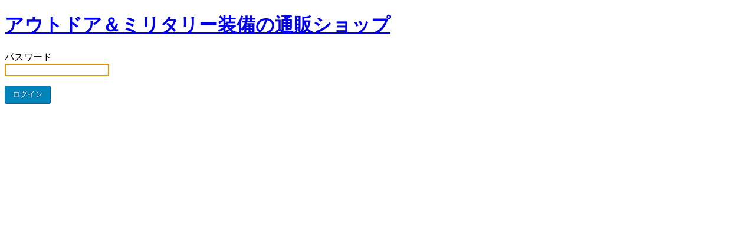

--- FILE ---
content_type: text/html; charset=UTF-8
request_url: https://www.fgs-res.com/?password-protected=login&redirect_to=https%3A%2F%2Fwww.fgs-res.com%2Fbackpack%2F148178961%2F
body_size: 1597
content:
<!DOCTYPE html>
<html xmlns="http://www.w3.org/1999/xhtml" lang="ja"
	prefix="og: https://ogp.me/ns#" >
<head>

<meta http-equiv="Content-Type" content="text/html; charset=UTF-8" />
<title>アウトドア＆ミリタリー装備の通販ショップ</title>

<link rel='stylesheet' id='dashicons-css'  href='https://www.fgs-res.com/wp-includes/css/dashicons.min.css?ver=4.8.25' type='text/css' media='all' />
<link rel='stylesheet' id='buttons-css'  href='https://www.fgs-res.com/wp-includes/css/buttons.min.css?ver=4.8.25' type='text/css' media='all' />
<link rel='stylesheet' id='forms-css'  href='https://www.fgs-res.com/wp-admin/css/forms.min.css?ver=4.8.25' type='text/css' media='all' />
<link rel='stylesheet' id='l10n-css'  href='https://www.fgs-res.com/wp-admin/css/l10n.min.css?ver=4.8.25' type='text/css' media='all' />
<link rel='stylesheet' id='login-css'  href='https://www.fgs-res.com/wp-admin/css/login.min.css?ver=4.8.25' type='text/css' media='all' />

<style type="text/css" media="screen">
#login_error, .login .message, #loginform { margin-bottom: 20px; }
</style>

<meta name='robots' content='noindex,follow' />
		<meta name="viewport" content="width=device-width" />
		
</head>
<body class="login login-password-protected login-action-password-protected-login wp-core-ui">

<div id="login">
	<h1><a href="https://www.fgs-res.com/" title="アウトドア＆ミリタリー装備の通販ショップ">アウトドア＆ミリタリー装備の通販ショップ</a></h1>

		
	<form name="loginform" id="loginform" action="https://www.fgs-res.com/?password-protected=login" method="post">
		<p>
			<label for="password_protected_pass">パスワード<br />
			<input type="password" name="password_protected_pwd" id="password_protected_pass" class="input" value="" size="20" tabindex="20" /></label>
		</p>

		
		<p class="submit">
			<input type="submit" name="wp-submit" id="wp-submit" class="button button-primary button-large" value="ログイン" tabindex="100" />
			<input type="hidden" name="testcookie" value="1" />
			<input type="hidden" name="password-protected" value="login" />
			<input type="hidden" name="redirect_to" value="https://www.fgs-res.com/backpack/148178961/" />
		</p>
	</form>

	
</div>

<script type="text/javascript">
try{document.getElementById('password_protected_pass').focus();}catch(e){}
if(typeof wpOnload=='function')wpOnload();
</script>

<link rel='stylesheet' id='colorbox-theme1-css'  href='https://www.fgs-res.com/wp-content/plugins/jquery-colorbox/themes/theme1/colorbox.css?ver=4.6.2' type='text/css' media='screen' />
<link rel='stylesheet' id='jetpack_css-css'  href='https://www.fgs-res.com/wp-content/plugins/jetpack/css/jetpack.css?ver=5.0.3' type='text/css' media='all' />
<script type='text/javascript' src='https://www.fgs-res.com/wp-includes/js/jquery/jquery.js?ver=1.12.4'></script>
<script type='text/javascript' src='https://www.fgs-res.com/wp-includes/js/jquery/jquery-migrate.min.js?ver=1.4.1'></script>
<script type='text/javascript'>
/* <![CDATA[ */
var jQueryColorboxSettingsArray = {"jQueryColorboxVersion":"4.6.2","colorboxInline":"false","colorboxIframe":"false","colorboxGroupId":"","colorboxTitle":"","colorboxWidth":"false","colorboxHeight":"false","colorboxMaxWidth":"false","colorboxMaxHeight":"false","colorboxSlideshow":"false","colorboxSlideshowAuto":"false","colorboxScalePhotos":"true","colorboxPreloading":"false","colorboxOverlayClose":"false","colorboxLoop":"true","colorboxEscKey":"true","colorboxArrowKey":"true","colorboxScrolling":"true","colorboxOpacity":"0.85","colorboxTransition":"elastic","colorboxSpeed":"350","colorboxSlideshowSpeed":"2500","colorboxClose":"close","colorboxNext":"next","colorboxPrevious":"previous","colorboxSlideshowStart":"start slideshow","colorboxSlideshowStop":"stop slideshow","colorboxCurrent":"{current} of {total} images","colorboxXhrError":"This content failed to load.","colorboxImgError":"This image failed to load.","colorboxImageMaxWidth":"80%","colorboxImageMaxHeight":"80%","colorboxImageHeight":"false","colorboxImageWidth":"false","colorboxLinkHeight":"false","colorboxLinkWidth":"false","colorboxInitialHeight":"100","colorboxInitialWidth":"300","autoColorboxJavaScript":"","autoHideFlash":"","autoColorbox":"true","autoColorboxGalleries":"","addZoomOverlay":"","useGoogleJQuery":"","colorboxAddClassToLinks":""};
/* ]]> */
</script>
<script type='text/javascript' src='https://www.fgs-res.com/wp-content/plugins/jquery-colorbox/js/jquery.colorbox-min.js?ver=1.4.33'></script>
<script type='text/javascript' src='https://www.fgs-res.com/wp-content/plugins/jquery-colorbox/js/jquery-colorbox-wrapper-min.js?ver=4.6.2'></script>

<div class="clear"></div>

</body>
</html>
